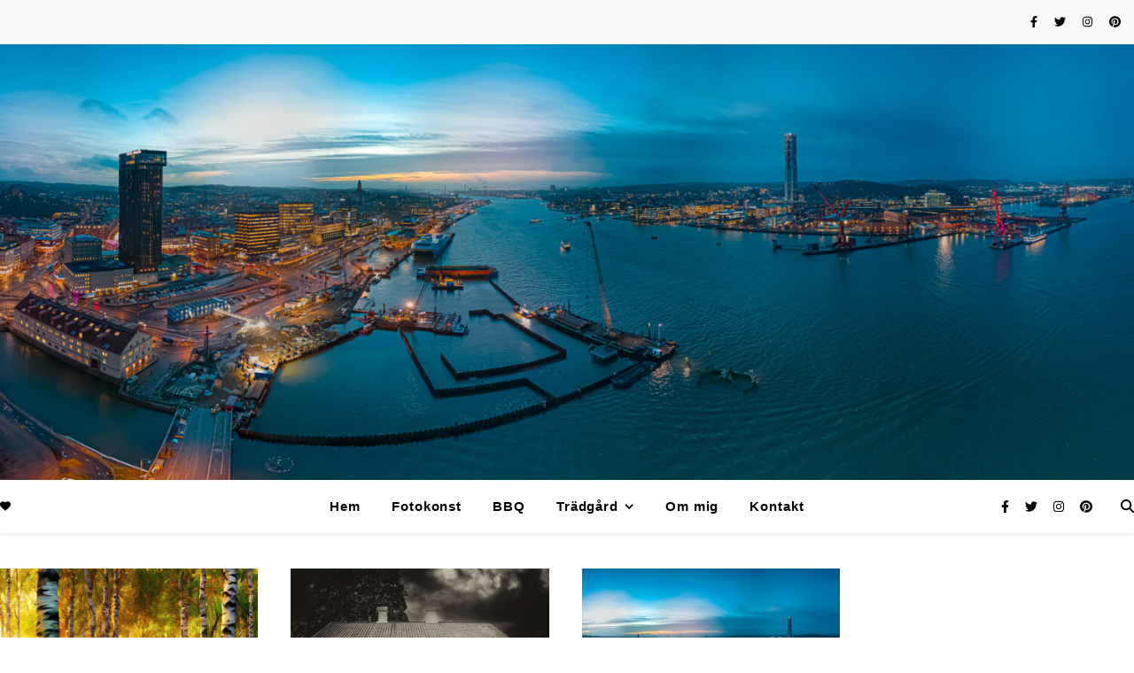

--- FILE ---
content_type: text/html; charset=UTF-8
request_url: https://www.patrikblom.eu/tag/photoshop/
body_size: 15069
content:
<!DOCTYPE html>
<html lang="sv-SE">
<head>
<meta charset="UTF-8">
<meta name="viewport" content="width=device-width, initial-scale=1.0, maximum-scale=1.0, user-scalable=no" />
<title>photoshop &#8211; Fotosalongen</title>
<meta name='robots' content='max-image-preview:large' />
<link rel='dns-prefetch' href='//www.googletagmanager.com' />
<link rel='dns-prefetch' href='//stats.wp.com' />
<link rel='dns-prefetch' href='//pagead2.googlesyndication.com' />
<link rel="alternate" type="application/rss+xml" title="Fotosalongen &raquo; Webbflöde" href="https://www.patrikblom.eu/feed/" />
<link rel="alternate" type="application/rss+xml" title="Fotosalongen &raquo; Kommentarsflöde" href="https://www.patrikblom.eu/comments/feed/" />
<link rel="alternate" type="application/rss+xml" title="Fotosalongen &raquo; etikettflöde för photoshop" href="https://www.patrikblom.eu/tag/photoshop/feed/" />
<link rel='stylesheet' id='all-css-4ef3fe243e42e6cdfca7e312ca185196' href='https://www.patrikblom.eu/wp-content/boost-cache/static/402d2549f4.min.css' type='text/css' media='all' />
<style id='wp-img-auto-sizes-contain-inline-css'>
img:is([sizes=auto i],[sizes^="auto," i]){contain-intrinsic-size:3000px 1500px}
/*# sourceURL=wp-img-auto-sizes-contain-inline-css */
</style>
<style id='wp-emoji-styles-inline-css'>
img.wp-smiley, img.emoji {
display: inline !important;
border: none !important;
box-shadow: none !important;
height: 1em !important;
width: 1em !important;
margin: 0 0.07em !important;
vertical-align: -0.1em !important;
background: none !important;
padding: 0 !important;
}
/*# sourceURL=wp-emoji-styles-inline-css */
</style>
<style id='wp-block-library-inline-css'>
:root{--wp-block-synced-color:#7a00df;--wp-block-synced-color--rgb:122,0,223;--wp-bound-block-color:var(--wp-block-synced-color);--wp-editor-canvas-background:#ddd;--wp-admin-theme-color:#007cba;--wp-admin-theme-color--rgb:0,124,186;--wp-admin-theme-color-darker-10:#006ba1;--wp-admin-theme-color-darker-10--rgb:0,107,160.5;--wp-admin-theme-color-darker-20:#005a87;--wp-admin-theme-color-darker-20--rgb:0,90,135;--wp-admin-border-width-focus:2px}@media (min-resolution:192dpi){:root{--wp-admin-border-width-focus:1.5px}}.wp-element-button{cursor:pointer}:root .has-very-light-gray-background-color{background-color:#eee}:root .has-very-dark-gray-background-color{background-color:#313131}:root .has-very-light-gray-color{color:#eee}:root .has-very-dark-gray-color{color:#313131}:root .has-vivid-green-cyan-to-vivid-cyan-blue-gradient-background{background:linear-gradient(135deg,#00d084,#0693e3)}:root .has-purple-crush-gradient-background{background:linear-gradient(135deg,#34e2e4,#4721fb 50%,#ab1dfe)}:root .has-hazy-dawn-gradient-background{background:linear-gradient(135deg,#faaca8,#dad0ec)}:root .has-subdued-olive-gradient-background{background:linear-gradient(135deg,#fafae1,#67a671)}:root .has-atomic-cream-gradient-background{background:linear-gradient(135deg,#fdd79a,#004a59)}:root .has-nightshade-gradient-background{background:linear-gradient(135deg,#330968,#31cdcf)}:root .has-midnight-gradient-background{background:linear-gradient(135deg,#020381,#2874fc)}:root{--wp--preset--font-size--normal:16px;--wp--preset--font-size--huge:42px}.has-regular-font-size{font-size:1em}.has-larger-font-size{font-size:2.625em}.has-normal-font-size{font-size:var(--wp--preset--font-size--normal)}.has-huge-font-size{font-size:var(--wp--preset--font-size--huge)}.has-text-align-center{text-align:center}.has-text-align-left{text-align:left}.has-text-align-right{text-align:right}.has-fit-text{white-space:nowrap!important}#end-resizable-editor-section{display:none}.aligncenter{clear:both}.items-justified-left{justify-content:flex-start}.items-justified-center{justify-content:center}.items-justified-right{justify-content:flex-end}.items-justified-space-between{justify-content:space-between}.screen-reader-text{border:0;clip-path:inset(50%);height:1px;margin:-1px;overflow:hidden;padding:0;position:absolute;width:1px;word-wrap:normal!important}.screen-reader-text:focus{background-color:#ddd;clip-path:none;color:#444;display:block;font-size:1em;height:auto;left:5px;line-height:normal;padding:15px 23px 14px;text-decoration:none;top:5px;width:auto;z-index:100000}html :where(.has-border-color){border-style:solid}html :where([style*=border-top-color]){border-top-style:solid}html :where([style*=border-right-color]){border-right-style:solid}html :where([style*=border-bottom-color]){border-bottom-style:solid}html :where([style*=border-left-color]){border-left-style:solid}html :where([style*=border-width]){border-style:solid}html :where([style*=border-top-width]){border-top-style:solid}html :where([style*=border-right-width]){border-right-style:solid}html :where([style*=border-bottom-width]){border-bottom-style:solid}html :where([style*=border-left-width]){border-left-style:solid}html :where(img[class*=wp-image-]){height:auto;max-width:100%}:where(figure){margin:0 0 1em}html :where(.is-position-sticky){--wp-admin--admin-bar--position-offset:var(--wp-admin--admin-bar--height,0px)}@media screen and (max-width:600px){html :where(.is-position-sticky){--wp-admin--admin-bar--position-offset:0px}}
/*# sourceURL=wp-block-library-inline-css */
</style><style id='wp-block-tag-cloud-inline-css'>
.wp-block-tag-cloud{box-sizing:border-box}.wp-block-tag-cloud.aligncenter{justify-content:center;text-align:center}.wp-block-tag-cloud a{display:inline-block;margin-right:5px}.wp-block-tag-cloud span{display:inline-block;margin-left:5px;text-decoration:none}:root :where(.wp-block-tag-cloud.is-style-outline){display:flex;flex-wrap:wrap;gap:1ch}:root :where(.wp-block-tag-cloud.is-style-outline a){border:1px solid;font-size:unset!important;margin-right:0;padding:1ch 2ch;text-decoration:none!important}
/*# sourceURL=https://www.patrikblom.eu/wp-includes/blocks/tag-cloud/style.min.css */
</style>
<style id='wp-block-group-inline-css'>
.wp-block-group{box-sizing:border-box}:where(.wp-block-group.wp-block-group-is-layout-constrained){position:relative}
/*# sourceURL=https://www.patrikblom.eu/wp-includes/blocks/group/style.min.css */
</style>
<style id='global-styles-inline-css'>
:root{--wp--preset--aspect-ratio--square: 1;--wp--preset--aspect-ratio--4-3: 4/3;--wp--preset--aspect-ratio--3-4: 3/4;--wp--preset--aspect-ratio--3-2: 3/2;--wp--preset--aspect-ratio--2-3: 2/3;--wp--preset--aspect-ratio--16-9: 16/9;--wp--preset--aspect-ratio--9-16: 9/16;--wp--preset--color--black: #000000;--wp--preset--color--cyan-bluish-gray: #abb8c3;--wp--preset--color--white: #ffffff;--wp--preset--color--pale-pink: #f78da7;--wp--preset--color--vivid-red: #cf2e2e;--wp--preset--color--luminous-vivid-orange: #ff6900;--wp--preset--color--luminous-vivid-amber: #fcb900;--wp--preset--color--light-green-cyan: #7bdcb5;--wp--preset--color--vivid-green-cyan: #00d084;--wp--preset--color--pale-cyan-blue: #8ed1fc;--wp--preset--color--vivid-cyan-blue: #0693e3;--wp--preset--color--vivid-purple: #9b51e0;--wp--preset--gradient--vivid-cyan-blue-to-vivid-purple: linear-gradient(135deg,rgb(6,147,227) 0%,rgb(155,81,224) 100%);--wp--preset--gradient--light-green-cyan-to-vivid-green-cyan: linear-gradient(135deg,rgb(122,220,180) 0%,rgb(0,208,130) 100%);--wp--preset--gradient--luminous-vivid-amber-to-luminous-vivid-orange: linear-gradient(135deg,rgb(252,185,0) 0%,rgb(255,105,0) 100%);--wp--preset--gradient--luminous-vivid-orange-to-vivid-red: linear-gradient(135deg,rgb(255,105,0) 0%,rgb(207,46,46) 100%);--wp--preset--gradient--very-light-gray-to-cyan-bluish-gray: linear-gradient(135deg,rgb(238,238,238) 0%,rgb(169,184,195) 100%);--wp--preset--gradient--cool-to-warm-spectrum: linear-gradient(135deg,rgb(74,234,220) 0%,rgb(151,120,209) 20%,rgb(207,42,186) 40%,rgb(238,44,130) 60%,rgb(251,105,98) 80%,rgb(254,248,76) 100%);--wp--preset--gradient--blush-light-purple: linear-gradient(135deg,rgb(255,206,236) 0%,rgb(152,150,240) 100%);--wp--preset--gradient--blush-bordeaux: linear-gradient(135deg,rgb(254,205,165) 0%,rgb(254,45,45) 50%,rgb(107,0,62) 100%);--wp--preset--gradient--luminous-dusk: linear-gradient(135deg,rgb(255,203,112) 0%,rgb(199,81,192) 50%,rgb(65,88,208) 100%);--wp--preset--gradient--pale-ocean: linear-gradient(135deg,rgb(255,245,203) 0%,rgb(182,227,212) 50%,rgb(51,167,181) 100%);--wp--preset--gradient--electric-grass: linear-gradient(135deg,rgb(202,248,128) 0%,rgb(113,206,126) 100%);--wp--preset--gradient--midnight: linear-gradient(135deg,rgb(2,3,129) 0%,rgb(40,116,252) 100%);--wp--preset--font-size--small: 13px;--wp--preset--font-size--medium: 20px;--wp--preset--font-size--large: 36px;--wp--preset--font-size--x-large: 42px;--wp--preset--spacing--20: 0.44rem;--wp--preset--spacing--30: 0.67rem;--wp--preset--spacing--40: 1rem;--wp--preset--spacing--50: 1.5rem;--wp--preset--spacing--60: 2.25rem;--wp--preset--spacing--70: 3.38rem;--wp--preset--spacing--80: 5.06rem;--wp--preset--shadow--natural: 6px 6px 9px rgba(0, 0, 0, 0.2);--wp--preset--shadow--deep: 12px 12px 50px rgba(0, 0, 0, 0.4);--wp--preset--shadow--sharp: 6px 6px 0px rgba(0, 0, 0, 0.2);--wp--preset--shadow--outlined: 6px 6px 0px -3px rgb(255, 255, 255), 6px 6px rgb(0, 0, 0);--wp--preset--shadow--crisp: 6px 6px 0px rgb(0, 0, 0);}:where(.is-layout-flex){gap: 0.5em;}:where(.is-layout-grid){gap: 0.5em;}body .is-layout-flex{display: flex;}.is-layout-flex{flex-wrap: wrap;align-items: center;}.is-layout-flex > :is(*, div){margin: 0;}body .is-layout-grid{display: grid;}.is-layout-grid > :is(*, div){margin: 0;}:where(.wp-block-columns.is-layout-flex){gap: 2em;}:where(.wp-block-columns.is-layout-grid){gap: 2em;}:where(.wp-block-post-template.is-layout-flex){gap: 1.25em;}:where(.wp-block-post-template.is-layout-grid){gap: 1.25em;}.has-black-color{color: var(--wp--preset--color--black) !important;}.has-cyan-bluish-gray-color{color: var(--wp--preset--color--cyan-bluish-gray) !important;}.has-white-color{color: var(--wp--preset--color--white) !important;}.has-pale-pink-color{color: var(--wp--preset--color--pale-pink) !important;}.has-vivid-red-color{color: var(--wp--preset--color--vivid-red) !important;}.has-luminous-vivid-orange-color{color: var(--wp--preset--color--luminous-vivid-orange) !important;}.has-luminous-vivid-amber-color{color: var(--wp--preset--color--luminous-vivid-amber) !important;}.has-light-green-cyan-color{color: var(--wp--preset--color--light-green-cyan) !important;}.has-vivid-green-cyan-color{color: var(--wp--preset--color--vivid-green-cyan) !important;}.has-pale-cyan-blue-color{color: var(--wp--preset--color--pale-cyan-blue) !important;}.has-vivid-cyan-blue-color{color: var(--wp--preset--color--vivid-cyan-blue) !important;}.has-vivid-purple-color{color: var(--wp--preset--color--vivid-purple) !important;}.has-black-background-color{background-color: var(--wp--preset--color--black) !important;}.has-cyan-bluish-gray-background-color{background-color: var(--wp--preset--color--cyan-bluish-gray) !important;}.has-white-background-color{background-color: var(--wp--preset--color--white) !important;}.has-pale-pink-background-color{background-color: var(--wp--preset--color--pale-pink) !important;}.has-vivid-red-background-color{background-color: var(--wp--preset--color--vivid-red) !important;}.has-luminous-vivid-orange-background-color{background-color: var(--wp--preset--color--luminous-vivid-orange) !important;}.has-luminous-vivid-amber-background-color{background-color: var(--wp--preset--color--luminous-vivid-amber) !important;}.has-light-green-cyan-background-color{background-color: var(--wp--preset--color--light-green-cyan) !important;}.has-vivid-green-cyan-background-color{background-color: var(--wp--preset--color--vivid-green-cyan) !important;}.has-pale-cyan-blue-background-color{background-color: var(--wp--preset--color--pale-cyan-blue) !important;}.has-vivid-cyan-blue-background-color{background-color: var(--wp--preset--color--vivid-cyan-blue) !important;}.has-vivid-purple-background-color{background-color: var(--wp--preset--color--vivid-purple) !important;}.has-black-border-color{border-color: var(--wp--preset--color--black) !important;}.has-cyan-bluish-gray-border-color{border-color: var(--wp--preset--color--cyan-bluish-gray) !important;}.has-white-border-color{border-color: var(--wp--preset--color--white) !important;}.has-pale-pink-border-color{border-color: var(--wp--preset--color--pale-pink) !important;}.has-vivid-red-border-color{border-color: var(--wp--preset--color--vivid-red) !important;}.has-luminous-vivid-orange-border-color{border-color: var(--wp--preset--color--luminous-vivid-orange) !important;}.has-luminous-vivid-amber-border-color{border-color: var(--wp--preset--color--luminous-vivid-amber) !important;}.has-light-green-cyan-border-color{border-color: var(--wp--preset--color--light-green-cyan) !important;}.has-vivid-green-cyan-border-color{border-color: var(--wp--preset--color--vivid-green-cyan) !important;}.has-pale-cyan-blue-border-color{border-color: var(--wp--preset--color--pale-cyan-blue) !important;}.has-vivid-cyan-blue-border-color{border-color: var(--wp--preset--color--vivid-cyan-blue) !important;}.has-vivid-purple-border-color{border-color: var(--wp--preset--color--vivid-purple) !important;}.has-vivid-cyan-blue-to-vivid-purple-gradient-background{background: var(--wp--preset--gradient--vivid-cyan-blue-to-vivid-purple) !important;}.has-light-green-cyan-to-vivid-green-cyan-gradient-background{background: var(--wp--preset--gradient--light-green-cyan-to-vivid-green-cyan) !important;}.has-luminous-vivid-amber-to-luminous-vivid-orange-gradient-background{background: var(--wp--preset--gradient--luminous-vivid-amber-to-luminous-vivid-orange) !important;}.has-luminous-vivid-orange-to-vivid-red-gradient-background{background: var(--wp--preset--gradient--luminous-vivid-orange-to-vivid-red) !important;}.has-very-light-gray-to-cyan-bluish-gray-gradient-background{background: var(--wp--preset--gradient--very-light-gray-to-cyan-bluish-gray) !important;}.has-cool-to-warm-spectrum-gradient-background{background: var(--wp--preset--gradient--cool-to-warm-spectrum) !important;}.has-blush-light-purple-gradient-background{background: var(--wp--preset--gradient--blush-light-purple) !important;}.has-blush-bordeaux-gradient-background{background: var(--wp--preset--gradient--blush-bordeaux) !important;}.has-luminous-dusk-gradient-background{background: var(--wp--preset--gradient--luminous-dusk) !important;}.has-pale-ocean-gradient-background{background: var(--wp--preset--gradient--pale-ocean) !important;}.has-electric-grass-gradient-background{background: var(--wp--preset--gradient--electric-grass) !important;}.has-midnight-gradient-background{background: var(--wp--preset--gradient--midnight) !important;}.has-small-font-size{font-size: var(--wp--preset--font-size--small) !important;}.has-medium-font-size{font-size: var(--wp--preset--font-size--medium) !important;}.has-large-font-size{font-size: var(--wp--preset--font-size--large) !important;}.has-x-large-font-size{font-size: var(--wp--preset--font-size--x-large) !important;}
/*# sourceURL=global-styles-inline-css */
</style>
<style id='classic-theme-styles-inline-css'>
/*! This file is auto-generated */
.wp-block-button__link{color:#fff;background-color:#32373c;border-radius:9999px;box-shadow:none;text-decoration:none;padding:calc(.667em + 2px) calc(1.333em + 2px);font-size:1.125em}.wp-block-file__button{background:#32373c;color:#fff;text-decoration:none}
/*# sourceURL=/wp-includes/css/classic-themes.min.css */
</style>
<style id='dominant-color-styles-inline-css'>
img[data-dominant-color]:not(.has-transparency) { background-color: var(--dominant-color); }
/*# sourceURL=dominant-color-styles-inline-css */
</style>
<script src='//www.patrikblom.eu/wp-content/cache/wpfc-minified/7ufey20u/4dt7h.js' type="text/javascript"></script>
<!-- <script type="text/javascript" src="https://www.patrikblom.eu/wp-includes/js/jquery/jquery.min.js?ver=3.7.1" id="jquery-core-js"></script> -->
<!-- <script type='text/javascript' src='https://www.patrikblom.eu/wp-includes/js/jquery/jquery-migrate.min.js?m=1695719427'></script> -->
<!-- Kodblock för ”Google-tagg (gtag.js)” tillagt av Site Kit -->
<!-- Kodblock för ”Google Analytics” tillagt av Site Kit -->
<script type="text/javascript" src="https://www.googletagmanager.com/gtag/js?id=GT-NFRNCB2V" id="google_gtagjs-js" async></script>
<script type="text/javascript" id="google_gtagjs-js-after">
/* <![CDATA[ */
window.dataLayer = window.dataLayer || [];function gtag(){dataLayer.push(arguments);}
gtag("set","linker",{"domains":["www.patrikblom.eu"]});
gtag("js", new Date());
gtag("set", "developer_id.dZTNiMT", true);
gtag("config", "GT-NFRNCB2V");
window._googlesitekit = window._googlesitekit || {}; window._googlesitekit.throttledEvents = []; window._googlesitekit.gtagEvent = (name, data) => { var key = JSON.stringify( { name, data } ); if ( !! window._googlesitekit.throttledEvents[ key ] ) { return; } window._googlesitekit.throttledEvents[ key ] = true; setTimeout( () => { delete window._googlesitekit.throttledEvents[ key ]; }, 5 ); gtag( "event", name, { ...data, event_source: "site-kit" } ); }; 
//# sourceURL=google_gtagjs-js-after
/* ]]> */
</script>
<link rel="https://api.w.org/" href="https://www.patrikblom.eu/wp-json/" /><link rel="alternate" title="JSON" type="application/json" href="https://www.patrikblom.eu/wp-json/wp/v2/tags/234" /><link rel="EditURI" type="application/rsd+xml" title="RSD" href="https://www.patrikblom.eu/xmlrpc.php?rsd" />
<meta name="generator" content="dominant-color-images 1.2.0">
<meta name="generator" content="Site Kit by Google 1.168.0" /><meta name="generator" content="webp-uploads 2.6.0">
<style>img#wpstats{display:none}</style>
<meta property="og:image" content="https://www.patrikblom.eu/wp-content/uploads/2024/01/cropped-PANO_0001_GBG-Redigera-2-scaled-1.jpg"/><meta property="og:title" content="Fotosalongen"/><meta property="og:description" content="My life through a camera lens :)" /><meta property="og:url" content="https://www.patrikblom.eu/" /><meta property="og:type" content="website"><meta property="og:locale" content="sv_se" /><meta property="og:site_name" content="Fotosalongen"/><style id="ashe_dynamic_css">#top-bar,#top-menu .sub-menu {background-color: #f9f9f9;}#top-bar a {color: #000000;}#top-menu .sub-menu,#top-menu .sub-menu a {border-color: rgba(0,0,0, 0.05);}#top-bar a:hover,#top-bar li.current-menu-item > a,#top-bar li.current-menu-ancestor > a,#top-bar .sub-menu li.current-menu-item > a,#top-bar .sub-menu li.current-menu-ancestor> a {color: #ca9b52;}.header-logo a,.site-description {color: #111111;}.entry-header {background-color: #ffffff;}#main-nav,#main-menu .sub-menu,#main-nav #s {background-color: #ffffff;}#main-nav a,#main-nav .svg-inline--fa,#main-nav #s,.instagram-title h2 {color: #000000;}.main-nav-sidebar span,.mobile-menu-btn span {background-color: #000000;}#main-nav {box-shadow: 0px 1px 5px rgba(0,0,0, 0.1);}#main-menu .sub-menu,#main-menu .sub-menu a {border-color: rgba(0,0,0, 0.05);}#main-nav #s::-webkit-input-placeholder { /* Chrome/Opera/Safari */color: rgba(0,0,0, 0.7);}#main-nav #s::-moz-placeholder { /* Firefox 19+ */color: rgba(0,0,0, 0.7);}#main-nav #s:-ms-input-placeholder { /* IE 10+ */color: rgba(0,0,0, 0.7);}#main-nav #s:-moz-placeholder { /* Firefox 18- */color: rgba(0,0,0, 0.7);}#main-nav a:hover,#main-nav .svg-inline--fa:hover,#main-nav li.current-menu-item > a,#main-nav li.current-menu-ancestor > a,#main-nav .sub-menu li.current-menu-item > a,#main-nav .sub-menu li.current-menu-ancestor> a {color: #ca9b52;}.main-nav-sidebar:hover span,.mobile-menu-btn:hover span {background-color: #ca9b52;}/* Background */.sidebar-alt,.main-content,.featured-slider-area,#featured-links,.page-content select,.page-content input,.page-content textarea {background-color: #ffffff;}.page-content #featured-links h6,.instagram-title h2 {background-color: rgba(255,255,255, 0.85);}.ashe_promo_box_widget h6 {background-color: #ffffff;}.ashe_promo_box_widget .promo-box:after{border-color: #ffffff;}/* Text */.page-content,.page-content select,.page-content input,.page-content textarea,.page-content .post-author a,.page-content .ashe-widget a,.page-content .comment-author,.page-content #featured-links h6,.ashe_promo_box_widget h6 {color: #0a0a0a;}/* Title */.page-content h1,.page-content h2,.page-content h3,.page-content h4,.page-content h5,.page-content h6,.page-content .post-title a,.page-content .author-description h4 a,.page-content .related-posts h4 a,.page-content .blog-pagination .previous-page a,.page-content .blog-pagination .next-page a,blockquote,.page-content .post-share a {color: #030303;}.sidebar-alt-close-btn span {background-color: #030303;}.page-content .post-title a:hover {color: rgba(3,3,3, 0.75);}/* Meta */.page-content .post-date,.page-content .post-comments,.page-content .meta-sep,.page-content .post-author,.page-content [data-layout*="list"] .post-author a,.page-content .related-post-date,.page-content .comment-meta a,.page-content .author-share a,.page-content .post-tags a,.page-content .tagcloud a,.widget_categories li,.widget_archive li,.ashe-subscribe-text p,.rpwwt-post-author,.rpwwt-post-categories,.rpwwt-post-date,.rpwwt-post-comments-number {color: #a1a1a1;}.page-content input::-webkit-input-placeholder { /* Chrome/Opera/Safari */color: #a1a1a1;}.page-content input::-moz-placeholder { /* Firefox 19+ */color: #a1a1a1;}.page-content input:-ms-input-placeholder { /* IE 10+ */color: #a1a1a1;}.page-content input:-moz-placeholder { /* Firefox 18- */color: #a1a1a1;}/* Accent */.page-content a,.post-categories,#page-wrap .ashe-widget.widget_text a,#page-wrap .ashe-widget.ashe_author_widget a {color: #ca9b52;}/* Disable TMP.page-content .elementor a,.page-content .elementor a:hover {color: inherit;}*/.ps-container > .ps-scrollbar-y-rail > .ps-scrollbar-y {background: #ca9b52;}.page-content a:hover {color: rgba(202,155,82, 0.8);}blockquote {border-color: #ca9b52;}.slide-caption {color: #ffffff;background: #ca9b52;}/* Selection */::-moz-selection {color: #ffffff;background: #ca9b52;}::selection {color: #ffffff;background: #ca9b52;}.page-content .wprm-rating-star svg polygon {stroke: #ca9b52;}.page-content .wprm-rating-star-full svg polygon,.page-content .wprm-comment-rating svg path,.page-content .comment-form-wprm-rating svg path{fill: #ca9b52;}/* Border */.page-content .post-footer,[data-layout*="list"] .blog-grid > li,.page-content .author-description,.page-content .related-posts,.page-content .entry-comments,.page-content .ashe-widget li,.page-content #wp-calendar,.page-content #wp-calendar caption,.page-content #wp-calendar tbody td,.page-content .widget_nav_menu li a,.page-content .widget_pages li a,.page-content .tagcloud a,.page-content select,.page-content input,.page-content textarea,.widget-title h2:before,.widget-title h2:after,.post-tags a,.gallery-caption,.wp-caption-text,table tr,table th,table td,pre,.page-content .wprm-recipe-instruction {border-color: #0a0a0a;}.page-content .wprm-recipe {box-shadow: 0 0 3px 1px #0a0a0a;}hr {background-color: #0a0a0a;}.wprm-recipe-details-container,.wprm-recipe-notes-container p {background-color: rgba(10,10,10, 0.4);}/* Buttons */.widget_search .svg-fa-wrap,.widget_search #searchsubmit,.single-navigation i,.page-content input.submit,.page-content .blog-pagination.numeric a,.page-content .blog-pagination.load-more a,.page-content .mc4wp-form-fields input[type="submit"],.page-content .widget_wysija input[type="submit"],.page-content .post-password-form input[type="submit"],.page-content .wpcf7 [type="submit"],.page-content .wprm-recipe-print,.page-content .wprm-jump-to-recipe-shortcode,.page-content .wprm-print-recipe-shortcode {color: #ffffff;background-color: #333333;}.single-navigation i:hover,.page-content input.submit:hover,.ashe-boxed-style .page-content input.submit:hover,.page-content .blog-pagination.numeric a:hover,.ashe-boxed-style .page-content .blog-pagination.numeric a:hover,.page-content .blog-pagination.numeric span,.page-content .blog-pagination.load-more a:hover,.ashe-boxed-style .page-content .blog-pagination.load-more a:hover,.page-content .mc4wp-form-fields input[type="submit"]:hover,.page-content .widget_wysija input[type="submit"]:hover,.page-content .post-password-form input[type="submit"]:hover,.page-content .wpcf7 [type="submit"]:hover,.page-content .wprm-recipe-print:hover,.page-content .wprm-jump-to-recipe-shortcode:hover,.page-content .wprm-print-recipe-shortcode:hover {color: #ffffff;background-color: #ca9b52;}/* Image Overlay */.image-overlay,#infscr-loading,.page-content h4.image-overlay,.image-overlay a,.post-slider .prev-arrow,.post-slider .next-arrow,.header-slider-prev-arrow,.header-slider-next-arrow,.page-content .image-overlay a,#featured-slider .slick-arrow,#featured-slider .slider-dots,.header-slider-dots {color: #ffffff;}.image-overlay,#infscr-loading,.page-content h4.image-overlay {background-color: rgba(255,255,255, 0.3);}/* Background */#page-footer,#page-footer select,#page-footer input,#page-footer textarea {background-color: #cecece;}/* Text */#page-footer,#page-footer a,#page-footer select,#page-footer input,#page-footer textarea {color: #333333;}/* Title */#page-footer h1,#page-footer h2,#page-footer h3,#page-footer h4,#page-footer h5,#page-footer h6 {color: #111111;}/* Accent */#page-footer a:hover {color: #ca9b52;}/* Border */#page-footer a,#page-footer .ashe-widget li,#page-footer #wp-calendar,#page-footer #wp-calendar caption,#page-footer #wp-calendar th,#page-footer #wp-calendar td,#page-footer .widget_nav_menu li a,#page-footer select,#page-footer input,#page-footer textarea,#page-footer .widget-title h2:before,#page-footer .widget-title h2:after,.footer-widgets,.category-description,.tag-description {border-color: #e0dbdb;}#page-footer hr {background-color: #e0dbdb;}.ashe-preloader-wrap {background-color: #ffffff;}@media screen and ( max-width: 768px ) {.mini-logo {display: none;}}@media screen and ( max-width: 768px ) {.mini-logo a {max-width: 60px !important;} }@media screen and ( max-width: 768px ) {.featured-slider-area {display: none;}}@media screen and ( max-width: 768px ) {#featured-links {display: none;}}@media screen and ( max-width: 640px ) {.related-posts {display: none;}}.header-logo a {font-family: 'Arial';font-size: 0px;line-height: 150px;letter-spacing: 5px;font-weight: 400;}.site-description {font-family: 'Arial';}.header-logo .site-description {font-size: 0px;}#top-menu li a {font-family: 'Arial';font-size: 13px;line-height: 50px;letter-spacing: 0.8px;font-weight: 600;}.top-bar-socials a {font-size: 13px;line-height: 50px;}#top-bar .mobile-menu-btn {line-height: 50px;}#top-menu .sub-menu > li > a {font-size: 11px;line-height: 3.7;letter-spacing: 0.8px;}@media screen and ( max-width: 979px ) {.top-bar-socials {float: none !important;}.top-bar-socials a {line-height: 40px !important;}}#main-menu li a,.mobile-menu-btn a {font-family: 'Arial';font-size: 15px;line-height: 60px;letter-spacing: 0.9px;font-weight: 600;}#mobile-menu li {font-family: 'Arial';font-size: 15px;line-height: 3.4;letter-spacing: 0.9px;font-weight: 600;}.main-nav-search,#main-nav #s,.dark-mode-switcher,.main-nav-socials-trigger {font-size: 15px;line-height: 60px;}#main-nav #s {line-height: 61px;}#main-menu li.menu-item-has-children>a:after {font-size: 15px;}#main-nav {min-height:60px;}.main-nav-sidebar,.mini-logo {height:60px;}#main-menu .sub-menu > li > a,#mobile-menu .sub-menu > li {font-size: 12px;line-height: 3.8;letter-spacing: 0.8px;}.mobile-menu-btn {font-size: 18px;line-height: 60px;}.main-nav-socials a {font-size: 14px;line-height: 60px;}.post-meta,#wp-calendar thead th,#wp-calendar caption,h1,h2,h3,h4,h5,h6,blockquote p,#reply-title,#reply-title a {font-family: 'Arial';}/* font size 40px */h1 {font-size: 18px;}/* font size 36px */h2 {font-size: 16px;}/* font size 30px */h3 {font-size: 14px;}/* font size 24px */h4 {font-size: 11px;}/* font size 22px */h5,.page-content .wprm-recipe-name,.page-content .wprm-recipe-header {font-size: 10px;}/* font size 20px */h6 {font-size: 10px;}/* font size 19px */blockquote p {font-size: 16px;}/* font size 18px */.related-posts h4 a {font-size: 16px;}/* font size 16px */.author-description h4,.category-description h4,.tag-description h4,#reply-title,#reply-title a,.comment-title,.widget-title h2,.ashe_author_widget h3 {font-size: 15px;}.post-title,.page-title {line-height: 60px;}/* letter spacing 0.5px */.slider-title,.post-title,.page-title,.related-posts h4 a {letter-spacing: 0.5px;}/* letter spacing 1.5px */.widget-title h2,.author-description h4,.category-description h4,.tag-description h4,.comment-title,#reply-title,#reply-title a,.ashe_author_widget h3 {letter-spacing: 1.5px;}/* letter spacing 2px */.related-posts h3 {letter-spacing: 2px;}/* font weight */h1,h2,h3,h4,h5,h6 {font-weight: 700;}h1,h2,h3,h4,h5,h6 {font-style: normal;}h1,h2,h3,h4,h5,h6 {text-transform: none;}body,.page-404 h2,#featured-links h6,.ashe_promo_box_widget h6,.comment-author,.related-posts h3,.instagram-title h2,input,textarea,select,.no-result-found h1,.ashe-subscribe-text h4,.widget_wysija_cont .updated,.widget_wysija_cont .error,.widget_wysija_cont .xdetailed-errors {font-family: 'Arial';}body,.page-404 h2,.no-result-found h1 {font-weight: 400;}body,.comment-author {font-size: 12px;}body p,.post-content,.post-content li,.comment-text li {line-height: 25px;}/* letter spacing 0 */body p,.post-content,.comment-author,.widget_recent_comments li,.widget_meta li,.widget_recent_comments li,.widget_pages > ul > li,.widget_archive li,.widget_categories > ul > li,.widget_recent_entries ul li,.widget_nav_menu li,.related-post-date,.post-media .image-overlay a,.post-meta,.rpwwt-post-title {letter-spacing: 0px;}/* letter spacing 0.5 + */.post-author,.post-media .image-overlay span,blockquote p {letter-spacing: 0.5px;}/* letter spacing 1 + */#main-nav #searchform input,#featured-links h6,.ashe_promo_box_widget h6,.instagram-title h2,.ashe-subscribe-text h4,.page-404 p,#wp-calendar caption {letter-spacing: 1px;}/* letter spacing 2 + */.comments-area #submit,.tagcloud a,.mc4wp-form-fields input[type='submit'],.widget_wysija input[type='submit'],.slider-read-more a,.post-categories a,.read-more a,.no-result-found h1,.blog-pagination a,.blog-pagination span {letter-spacing: 2px;}/* font size 18px */.post-media .image-overlay p,.post-media .image-overlay a {font-size: 14px;}/* font size 16px */.ashe_social_widget .social-icons a {font-size: 13px;}/* font size 14px */.post-author,.post-share,.related-posts h3,input,textarea,select,.comment-reply-link,.wp-caption-text,.author-share a,#featured-links h6,.ashe_promo_box_widget h6,#wp-calendar,.instagram-title h2 {font-size: 11px;}/* font size 13px */.slider-categories,.slider-read-more a,.read-more a,.blog-pagination a,.blog-pagination span,.footer-socials a,.rpwwt-post-author,.rpwwt-post-categories,.rpwwt-post-date,.rpwwt-post-comments-number,.copyright-info,.footer-menu-container {font-size: 10px;}/* font size 12px */.post-categories a,.post-tags a,.widget_recent_entries ul li span,#wp-calendar caption,#wp-calendar tfoot #prev a,#wp-calendar tfoot #next a {font-size: 10px;}/* font size 11px */.related-post-date,.comment-meta,.tagcloud a {font-size: 10px !important;}.boxed-wrapper {max-width: 1450px;}.sidebar-alt {max-width: 320px;left: -320px; padding: 85px 35px 0px;}.sidebar-left,.sidebar-right {width: 287px;}[data-layout*="rsidebar"] .main-container,[data-layout*="lsidebar"] .main-container {float: left;width: calc(100% - 287px);width: -webkit-calc(100% - 287px);}[data-layout*="lrsidebar"] .main-container {width: calc(100% - 574px);width: -webkit-calc(100% - 574px);}[data-layout*="fullwidth"] .main-container {width: 100%;}#top-bar > div,#main-nav > div,#featured-links,.main-content,.page-footer-inner,.featured-slider-area.boxed-wrapper {padding-left: 0px;padding-right: 0px;}.ashe-instagram-widget #sb_instagram {max-width: none !important;}.ashe-instagram-widget #sbi_images {display: -webkit-box;display: -ms-flexbox;display: flex;}.ashe-instagram-widget #sbi_images .sbi_photo {height: auto !important;}.ashe-instagram-widget #sbi_images .sbi_photo img {display: block !important;}.ashe-widget #sbi_images .sbi_photo {/*height: auto !important;*/}.ashe-widget #sbi_images .sbi_photo img {display: block !important;}#top-menu {float: left;}.top-bar-socials {float: right;}.entry-header:not(.html-image) {height: 500px;background-size: cover;}.entry-header-slider div {height: 500px;}.entry-header:not(.html-image) {background-position: center center;}.header-logo {padding-top: 110px;}.logo-img {max-width: 500px;}.mini-logo a {max-width: 70px;}.header-logo .site-title,.site-description {display: none;}@media screen and (max-width: 880px) {.logo-img { max-width: 300px;}}#main-nav {text-align: center;}.main-nav-icons.main-nav-socials-mobile {left: 0px;}.main-nav-socials-trigger {position: absolute;top: 0px;left: 0px;}.main-nav-sidebar + .main-nav-socials-trigger {left: 30px;}.mini-logo + .main-nav-socials-trigger {right: 30px;left: auto;}.main-nav-sidebar {position: absolute;top: 0px;left: 0px;z-index: 1;}.main-nav-icons {position: absolute;top: 0px;right: 0px;z-index: 2;}.mini-logo {position: absolute;left: auto;top: 0;}.main-nav-sidebar ~ .mini-logo {margin-left: 30px;}#featured-slider.boxed-wrapper {max-width: 1140px;}.slider-item-bg {height: 540px;}#featured-links .featured-link {margin-top: 20px;}#featured-links .featured-link {margin-right: 20px;}#featured-links .featured-link:nth-of-type(3n) {margin-right: 0;}#featured-links .featured-link {width: calc( (100% - 40px) / 3 - 1px);width: -webkit-calc( (100% - 40px) / 3 - 1px);}.featured-link:nth-child(4) .cv-inner {display: none;}.featured-link:nth-child(5) .cv-inner {display: none;}.featured-link:nth-child(6) .cv-inner {display: none;}.blog-grid > li,.main-container .featured-slider-area {margin-bottom: 30px;}[data-layout*="col2"] .blog-grid > li,[data-layout*="col3"] .blog-grid > li,[data-layout*="col4"] .blog-grid > li {display: inline-block;vertical-align: top;margin-right: 37px;}[data-layout*="col2"] .blog-grid > li:nth-of-type(2n+2),[data-layout*="col3"] .blog-grid > li:nth-of-type(3n+3),[data-layout*="col4"] .blog-grid > li:nth-of-type(4n+4) {margin-right: 0;}[data-layout*="col1"] .blog-grid > li {width: 100%;}[data-layout*="col2"] .blog-grid > li {width: calc((100% - 37px ) / 2 - 1px);width: -webkit-calc((100% - 37px ) / 2 - 1px);}[data-layout*="col3"] .blog-grid > li {width: calc((100% - 2 * 37px ) / 3 - 2px);width: -webkit-calc((100% - 2 * 37px ) / 3 - 2px);}[data-layout*="col4"] .blog-grid > li {width: calc((100% - 3 * 37px ) / 4 - 1px);width: -webkit-calc((100% - 3 * 37px ) / 4 - 1px);}[data-layout*="rsidebar"] .sidebar-right {padding-left: 37px;}[data-layout*="lsidebar"] .sidebar-left {padding-right: 37px;}[data-layout*="lrsidebar"] .sidebar-right {padding-left: 37px;}[data-layout*="lrsidebar"] .sidebar-left {padding-right: 37px;}.blog-grid .post-header,.blog-grid .read-more,[data-layout*="list"] .post-share {text-align: center;}p.has-drop-cap:not(:focus)::first-letter {float: left;margin: 0px 12px 0 0;font-family: 'Arial';font-size: 80px;line-height: 65px;text-align: center;text-transform: uppercase;color: #030303;}@-moz-document url-prefix() {p.has-drop-cap:not(:focus)::first-letter {margin-top: 10px !important;}}.home .post-content > p:first-of-type:first-letter,.blog .post-content > p:first-of-type:first-letter,.archive .post-content > p:first-of-type:first-letter {float: left;margin: 0px 12px 0 0;font-family: 'Arial';font-size: 80px;line-height: 65px;text-align: center;text-transform: uppercase;color: #030303;}@-moz-document url-prefix() {.home .post-content > p:first-of-type:first-letter,.blog .post-content > p:first-of-type:first-letter,.archive .post-content > p:first-of-type:first-letter {margin-top: 10px !important;}}.single .post-content > p:first-of-type:first-letter,.single .post-content .elementor-text-editor p:first-of-type:first-letter {float: left;margin: 0px 12px 0 0;font-family: 'Arial';font-size: 80px;line-height: 65px;text-align: center;text-transform: uppercase;color: #030303;}@-moz-document url-prefix() {.single .post-content p:first-of-type:first-letter {margin-top: 10px !important;}}[data-dropcaps*='yes'] .post-content > p:first-of-type:first-letter {float: left;margin: 0px 12px 0 0;font-family: 'Arial';font-size: 80px;line-height: 65px;text-align: center;text-transform: uppercase;color: #030303;}@-moz-document url-prefix() {[data-dropcaps*='yes'] .post-content > p:first-of-type:first-letter {margin-top: 10px !important;}}.footer-widgets > .ashe-widget {width: 30%;margin-right: 5%;}.footer-widgets > .ashe-widget:nth-child(3n+3) {margin-right: 0;}.footer-widgets > .ashe-widget:nth-child(3n+4) {clear: both;}.copyright-info {float: right;}.footer-socials {float: left;}.footer-menu-container {float: right;}#footer-menu {float: left;}#footer-menu > li {margin-right: 5px;}.footer-menu-container:after {float: left;margin-right: 5px;}.footer-menu-container:after {display: none;}</style>
<!-- Metatagg för ”Google AdSense” tillagt av Site Kit -->
<meta name="google-adsense-platform-account" content="ca-host-pub-2644536267352236">
<meta name="google-adsense-platform-domain" content="sitekit.withgoogle.com">
<!-- Avslut av metatagg för ”Google AdSense” tillagd av Site Kit -->
<meta name="generator" content="optimization-detective 1.0.0-beta3">
<meta name="generator" content="image-prioritizer 1.0.0-beta2">
<style type="text/css" id="custom-background-css">
body.custom-background { background-color: #ffffff; }
</style>
<!-- Kodblock för ”Google AdSense” tillagt av Site Kit -->
<script type="text/javascript" async="async" src="https://pagead2.googlesyndication.com/pagead/js/adsbygoogle.js?client=ca-pub-9435376185687219&amp;host=ca-host-pub-2644536267352236" crossorigin="anonymous"></script>
<!-- Avslut av kodblock för ”Google AdSense” tillagt av Site Kit -->
<link rel="icon" href="https://www.patrikblom.eu/wp-content/uploads/2016/01/cropped-DSC01576-44x44.jpg" sizes="32x32" />
<link rel="icon" href="https://www.patrikblom.eu/wp-content/uploads/2016/01/cropped-DSC01576-480x512.jpg" sizes="192x192" />
<link rel="apple-touch-icon" href="https://www.patrikblom.eu/wp-content/uploads/2016/01/cropped-DSC01576-184x184.jpg" />
<meta name="msapplication-TileImage" content="https://www.patrikblom.eu/wp-content/uploads/2016/01/cropped-DSC01576-480x512.jpg" />
</head>
<body class="archive tag tag-photoshop tag-234 custom-background wp-embed-responsive wp-theme-ashe-pro-premium modal-cacsp-grandma eio-default">
<!-- Preloader -->
<!-- Page Wrapper -->
<div id="page-wrap">
<!-- Boxed Wrapper -->
<div id="page-header" >
<!-- Instagram Widget -->
<div id="top-bar" class="clear-fix">
<div >
<div class="top-bar-socials">
<a href="https://wp-royal-themes.com/themes/ashe/sociallinks/facebookpro.html" target="_blank" aria-label="facebook-f">
<i class="fab fa-facebook-f"></i>			</a>
<a href="https://wp-royal-themes.com/themes/ashe/sociallinks/twitterpro.html" target="_blank"  aria-label="twitter">
<i class="fab fa-twitter"></i>				</a>
<a href="https://wp-royal-themes.com/themes/ashe/sociallinks/instagrampro.html" target="_blank"  aria-label="instagram">
<i class="fab fa-instagram"></i>				</a>
<a href="https://wp-royal-themes.com/themes/ashe/sociallinks/pinterestpro.html" target="_blank"  aria-label="pinterest">
<i class="fab fa-pinterest"></i>				</a>
<a href="https://wp-royal-themes.com/themes/ashe/sociallinks/googlepro.html" target="_blank"  aria-label="google-plus-g">
</a>
</div>
</div>
</div><!-- #top-bar -->
<div data-od-xpath="/HTML/BODY/DIV[@id=&apos;page-wrap&apos;]/*[1][self::DIV]/*[2][self::DIV]" class="entry-header html-image" data-bg-type="image" style="background-image:url(https://www.patrikblom.eu/wp-content/uploads/2024/01/cropped-PANO_0001_GBG-Redigera-2-scaled-1.jpg);" data-video-mp4="" data-video-webm="">
<img data-od-unknown-tag data-od-xpath="/HTML/BODY/DIV[@id=&apos;page-wrap&apos;]/*[1][self::DIV]/*[2][self::DIV]/*[1][self::IMG]" src="https://www.patrikblom.eu/wp-content/uploads/2024/01/cropped-PANO_0001_GBG-Redigera-2-scaled-1.jpg" alt="">
<div class="cvr-container">
<div class="cvr-outer">
<div class="cvr-inner">
<div class="header-logo">
<a href="https://www.patrikblom.eu/" class="site-title">Fotosalongen</a>
<p class="site-description">My life through a camera lens :)</p>
</div>
</div>
</div>
</div>
</div>
<div id="main-nav" class="clear-fix" data-fixed="1" data-close-on-click = "" data-mobile-fixed="1">
<div >
<!-- Alt Sidebar Icon -->
<div class="main-nav-sidebar" aria-label="Sidopanel">
<div>
<i class="fas fa-heart"></i>		
</div>
</div>
<!-- Mini Logo -->
<!-- Social Trigger Icon -->
<div class="main-nav-socials-trigger">
<i class="fas fa-share-alt"></i>
<i class="fa-solid fa-xmark"></i>
</div>
<!-- Icons -->
<div class="main-nav-icons">
<div class="main-nav-socials">
<a href="https://wp-royal-themes.com/themes/ashe/sociallinks/facebookpro.html" target="_blank" aria-label="facebook-f">
<i class="fab fa-facebook-f"></i>			</a>
<a href="https://wp-royal-themes.com/themes/ashe/sociallinks/twitterpro.html" target="_blank"  aria-label="twitter">
<i class="fab fa-twitter"></i>				</a>
<a href="https://wp-royal-themes.com/themes/ashe/sociallinks/instagrampro.html" target="_blank"  aria-label="instagram">
<i class="fab fa-instagram"></i>				</a>
<a href="https://wp-royal-themes.com/themes/ashe/sociallinks/pinterestpro.html" target="_blank"  aria-label="pinterest">
<i class="fab fa-pinterest"></i>				</a>
<a href="https://wp-royal-themes.com/themes/ashe/sociallinks/googlepro.html" target="_blank"  aria-label="google-plus-g">
</a>
</div>
<div class="main-nav-search" aria-label="Sök">
<i class="fa-solid fa-magnifying-glass"></i>
<i class="fa-solid fa-xmark"></i>
<form role="search" method="get" id="searchform" class="clear-fix" action="https://www.patrikblom.eu/"><input type="search" name="s" id="s" placeholder="Search..." data-placeholder="Type &amp; hit Enter..." value="" /><span class="svg-fa-wrap"><i class="fa-solid fa-magnifying-glass"></i></span><input type="submit" id="searchsubmit" value="st" /></form>			</div>
</div>
<nav class="main-menu-container"><ul id="main-menu" class=""><li id="menu-item-3279" class="menu-item menu-item-type-post_type menu-item-object-page current_page_parent menu-item-3279"><a href="https://www.patrikblom.eu/hem-patrik-blom-fotokonst-till-hemmet/">Hem</a></li>
<li id="menu-item-12311" class="menu-item menu-item-type-post_type menu-item-object-page menu-item-12311"><a href="https://www.patrikblom.eu/fotokonst-digitala-konstverk-konst-till-salu/">Fotokonst</a></li>
<li id="menu-item-9938" class="menu-item menu-item-type-post_type menu-item-object-page menu-item-9938"><a href="https://www.patrikblom.eu/bbq/">BBQ</a></li>
<li id="menu-item-12427" class="menu-item menu-item-type-post_type menu-item-object-page menu-item-has-children menu-item-12427"><a href="https://www.patrikblom.eu/tradgard/">Trädgård</a>
<ul class="sub-menu">
<li id="menu-item-12572" class="menu-item menu-item-type-post_type menu-item-object-page menu-item-12572"><a href="https://www.patrikblom.eu/tradgard-2024/">Trädgård 2024</a></li>
<li id="menu-item-11418" class="menu-item menu-item-type-post_type menu-item-object-page menu-item-11418"><a href="https://www.patrikblom.eu/garden-2023/">Trädgård 2023</a></li>
</ul>
</li>
<li id="menu-item-8487" class="menu-item menu-item-type-post_type menu-item-object-page menu-item-8487"><a href="https://www.patrikblom.eu/om-mig/">Om mig</a></li>
<li id="menu-item-11661" class="menu-item menu-item-type-post_type menu-item-object-page menu-item-11661"><a href="https://www.patrikblom.eu/kontakt-2/">Kontakt</a></li>
</ul></nav>
<!-- Mobile Menu Button -->
<span class="mobile-menu-btn" aria-label="Mobile Menu">
<div>
<i class="fas fa-chevron-down"></i>			</div>
</span>
</div>
<nav class="mobile-menu-container"><ul id="mobile-menu" class=""><li class="menu-item menu-item-type-post_type menu-item-object-page current_page_parent menu-item-3279"><a href="https://www.patrikblom.eu/hem-patrik-blom-fotokonst-till-hemmet/">Hem</a></li>
<li class="menu-item menu-item-type-post_type menu-item-object-page menu-item-12311"><a href="https://www.patrikblom.eu/fotokonst-digitala-konstverk-konst-till-salu/">Fotokonst</a></li>
<li class="menu-item menu-item-type-post_type menu-item-object-page menu-item-9938"><a href="https://www.patrikblom.eu/bbq/">BBQ</a></li>
<li class="menu-item menu-item-type-post_type menu-item-object-page menu-item-has-children menu-item-12427"><a href="https://www.patrikblom.eu/tradgard/">Trädgård</a>
<ul class="sub-menu">
<li class="menu-item menu-item-type-post_type menu-item-object-page menu-item-12572"><a href="https://www.patrikblom.eu/tradgard-2024/">Trädgård 2024</a></li>
<li class="menu-item menu-item-type-post_type menu-item-object-page menu-item-11418"><a href="https://www.patrikblom.eu/garden-2023/">Trädgård 2023</a></li>
</ul>
</li>
<li class="menu-item menu-item-type-post_type menu-item-object-page menu-item-8487"><a href="https://www.patrikblom.eu/om-mig/">Om mig</a></li>
<li class="menu-item menu-item-type-post_type menu-item-object-page menu-item-11661"><a href="https://www.patrikblom.eu/kontakt-2/">Kontakt</a></li>
</ul></nav>	
</div><!-- #main-nav -->
</div><!-- .boxed-wrapper -->
<!-- Page Content -->
<div class="page-content">
<div class="sidebar-alt-wrap">
<div class="sidebar-alt-close image-overlay"></div>
<aside class="sidebar-alt">
<div class="sidebar-alt-close-btn">
<span></span>
<span></span>
</div>
<div ="ashe-widget"><p>No Widgets found in the Sidebar Alt!</p></div>		
</aside>
</div>
<div class="main-content clear-fix" data-layout="col4-fullwidth" data-sidebar-sticky="1" data-sidebar-width="250">
<div class="main-container">
<ul class="blog-grid">
<li>
<article id="post-12272" class="blog-post clear-fix ashe-dropcaps post-12272 post type-post status-publish format-standard has-post-thumbnail hentry category-digitalart category-kreativ category-mala tag-bliss tag-choosejoy tag-countrylife tag-digitala-konstverk tag-digitalart tag-digitalartist tag-enjoylife tag-exklusiva-konstverk tag-fotografi-till-hemmet tag-fotokonst tag-galleriutstallning tag-handplockade-bilder tag-inspirerande-bilder tag-konst-till-salu tag-konstgalleri-online tag-konstkollektion tag-konstskapare tag-konstverk-till-forsaljning tag-livetpalandet tag-malade-fotografier tag-modern-konst-online tag-patrikblom tag-personlig-konst tag-photoart tag-photoshop tag-premium-konst tag-taketimeforyouself tag-tidsbegransat-konsttillfalle tag-unika-fotografier">
<div class="post-media">
<a href="https://www.patrikblom.eu/kreativa-stunder-2/" target="_self"></a><img data-od-unknown-tag data-od-xpath="/HTML/BODY/DIV[@id=&apos;page-wrap&apos;]/*[2][self::DIV]/*[2][self::DIV]/*[1][self::DIV]/*[1][self::UL]/*[1][self::LI]/*[1][self::ARTICLE]/*[1][self::DIV]/*[2][self::IMG]" width="500" height="330" src="https://www.patrikblom.eu/wp-content/uploads/2024/01/Bjorkariml-500x330.jpg" class="attachment-ashe-grid-thumbnail size-ashe-grid-thumbnail wp-post-image" alt="" decoding="async" fetchpriority="high" />	</div>
<header class="post-header">
<div class="post-categories"><a href="https://www.patrikblom.eu/category/digitalart/" rel="category tag">digitalart</a>,&nbsp;&nbsp;<a href="https://www.patrikblom.eu/category/kreativ/" rel="category tag">Kreativ</a>,&nbsp;&nbsp;<a href="https://www.patrikblom.eu/category/mala/" rel="category tag">måla</a> </div>
<h2 class="post-title">
<a href="https://www.patrikblom.eu/kreativa-stunder-2/" target="_self">Kreativa stunder!</a>
</h2>
<div class="post-meta clear-fix">
<span class="post-date">28 januari, 2024</span>
<span class="meta-sep">/</span>
</div>
</header>
<div class="read-more">
<a href="https://www.patrikblom.eu/kreativa-stunder-2/" target="_self">Read More</a>
</div>
<footer class="post-footer">
<div class="post-share">
<a class="facebook-share" target="_blank" href="https://www.facebook.com/sharer/sharer.php?u=https://www.patrikblom.eu/kreativa-stunder-2/">
<i class="fab fa-facebook-f"></i>
</a>
<a class="linkedin-share" target="_blank" href="http://www.linkedin.com/shareArticle?url=https://www.patrikblom.eu/kreativa-stunder-2/&#038;title=Kreativa%20stunder!">
<i class="fab fa-linkedin-in"></i>
</a>
</div>
</footer>
<!-- Related Posts -->
</article></li><li>
<article id="post-12268" class="blog-post clear-fix ashe-dropcaps post-12268 post type-post status-publish format-standard has-post-thumbnail hentry category-digitalart category-fotografering category-lycklig tag-artstudent tag-choosejoy tag-countrylife tag-digitalart tag-digitalartist tag-drama tag-enjoylife tag-patrik-blom tag-patrikblom tag-photoart tag-photoshop tag-skaparlust tag-studier tag-sweden tag-taketimeforyouself">
<div class="post-media">
<a href="https://www.patrikblom.eu/black-white-photographer-of-the-year/" target="_self"></a><img data-od-unknown-tag data-od-xpath="/HTML/BODY/DIV[@id=&apos;page-wrap&apos;]/*[2][self::DIV]/*[2][self::DIV]/*[1][self::DIV]/*[1][self::UL]/*[2][self::LI]/*[1][self::ARTICLE]/*[1][self::DIV]/*[2][self::IMG]" width="500" height="330" src="https://www.patrikblom.eu/wp-content/uploads/2024/01/guruuk-500x330.jpg" class="attachment-ashe-grid-thumbnail size-ashe-grid-thumbnail wp-post-image" alt="" decoding="async" />	</div>
<header class="post-header">
<div class="post-categories"><a href="https://www.patrikblom.eu/category/digitalart/" rel="category tag">digitalart</a>,&nbsp;&nbsp;<a href="https://www.patrikblom.eu/category/fotografering/" rel="category tag">Fotografering</a>,&nbsp;&nbsp;<a href="https://www.patrikblom.eu/category/lycklig/" rel="category tag">Lycklig</a> </div>
<h2 class="post-title">
<a href="https://www.patrikblom.eu/black-white-photographer-of-the-year/" target="_self">Black &#038; White Photographer of the Year</a>
</h2>
<div class="post-meta clear-fix">
<span class="post-date">23 januari, 2024</span>
<span class="meta-sep">/</span>
</div>
</header>
<div class="read-more">
<a href="https://www.patrikblom.eu/black-white-photographer-of-the-year/" target="_self">Read More</a>
</div>
<footer class="post-footer">
<div class="post-share">
<a class="facebook-share" target="_blank" href="https://www.facebook.com/sharer/sharer.php?u=https://www.patrikblom.eu/black-white-photographer-of-the-year/">
<i class="fab fa-facebook-f"></i>
</a>
<a class="linkedin-share" target="_blank" href="http://www.linkedin.com/shareArticle?url=https://www.patrikblom.eu/black-white-photographer-of-the-year/&#038;title=Black%20&#038;%20White%20Photographer%20of%20the%20Year">
<i class="fab fa-linkedin-in"></i>
</a>
</div>
</footer>
<!-- Related Posts -->
</article></li><li>
<article id="post-12261" class="blog-post clear-fix ashe-dropcaps post-12261 post type-post status-publish format-standard has-post-thumbnail hentry category-digitalart category-fotografering category-kreativ category-lycklig tag-digitalart tag-digitalartist tag-enjoylife tag-fotokonst tag-inmyworld tag-patrikblom tag-photoart tag-photoshop tag-skaparlust tag-sweden tag-tacksam">
<div class="post-media">
<a href="https://www.patrikblom.eu/storstadspoet-2/" target="_self"></a><img data-od-unknown-tag data-od-xpath="/HTML/BODY/DIV[@id=&apos;page-wrap&apos;]/*[2][self::DIV]/*[2][self::DIV]/*[1][self::DIV]/*[1][self::UL]/*[3][self::LI]/*[1][self::ARTICLE]/*[1][self::DIV]/*[2][self::IMG]" width="500" height="330" src="https://www.patrikblom.eu/wp-content/uploads/2024/01/PANO_0001_GBG-Redigera-2-500x330.jpg" class="attachment-ashe-grid-thumbnail size-ashe-grid-thumbnail wp-post-image" alt="" decoding="async" />	</div>
<header class="post-header">
<div class="post-categories"><a href="https://www.patrikblom.eu/category/digitalart/" rel="category tag">digitalart</a>,&nbsp;&nbsp;<a href="https://www.patrikblom.eu/category/fotografering/" rel="category tag">Fotografering</a>,&nbsp;&nbsp;<a href="https://www.patrikblom.eu/category/kreativ/" rel="category tag">Kreativ</a>,&nbsp;&nbsp;<a href="https://www.patrikblom.eu/category/lycklig/" rel="category tag">Lycklig</a> </div>
<h2 class="post-title">
<a href="https://www.patrikblom.eu/storstadspoet-2/" target="_self">Storstadspoet</a>
</h2>
<div class="post-meta clear-fix">
<span class="post-date">18 januari, 2024</span>
<span class="meta-sep">/</span>
</div>
</header>
<div class="read-more">
<a href="https://www.patrikblom.eu/storstadspoet-2/" target="_self">Read More</a>
</div>
<footer class="post-footer">
<div class="post-share">
<a class="facebook-share" target="_blank" href="https://www.facebook.com/sharer/sharer.php?u=https://www.patrikblom.eu/storstadspoet-2/">
<i class="fab fa-facebook-f"></i>
</a>
<a class="linkedin-share" target="_blank" href="http://www.linkedin.com/shareArticle?url=https://www.patrikblom.eu/storstadspoet-2/&#038;title=Storstadspoet">
<i class="fab fa-linkedin-in"></i>
</a>
</div>
</footer>
<!-- Related Posts -->
</article></li>
</ul>
<nav class="blog-pagination clear-fix numeric" data-max-pages="8" data-loading="Loading..." >
<span class="numeric-current-page">1</span><a href="https://www.patrikblom.eu/tag/photoshop/page/2/">2</a><a href="https://www.patrikblom.eu/tag/photoshop/page/3/">3</a><a href="https://www.patrikblom.eu/tag/photoshop/page/2/" class="numeric-next-page" ><i class="fa-solid fa-arrow-right-long"></i></a>
</nav>
</div><!-- .main-container -->
</div>
		</div><!-- .page-content -->
<!-- Page Footer -->
<footer id="page-footer" class="clear-fix">
<!-- Scroll Top Button -->
<span class="scrolltop icon-angle-up"></span>
<!-- Instagram Widget -->
<div class="page-footer-inner ">
<!-- Footer Widgets -->
<div class="footer-widgets clear-fix">
<div id="block-10" class="ashe-widget widget_block">
<div class="wp-block-group"><div class="wp-block-group__inner-container is-layout-constrained wp-block-group-is-layout-constrained"><p class="aligncenter wp-block-tag-cloud"><a href="https://www.patrikblom.eu/tag/armbalanser/" class="tag-cloud-link tag-link-109 tag-link-position-1" style="font-size: 13.466666666667pt;" aria-label="armbalanser (25 objekt)">armbalanser</a>
<a href="https://www.patrikblom.eu/tag/artstudent/" class="tag-cloud-link tag-link-232 tag-link-position-2" style="font-size: 14.4pt;" aria-label="artstudent (29 objekt)">artstudent</a>
<a href="https://www.patrikblom.eu/tag/beyoga365/" class="tag-cloud-link tag-link-104 tag-link-position-3" style="font-size: 16.8pt;" aria-label="beyoga365 (45 objekt)">beyoga365</a>
<a href="https://www.patrikblom.eu/tag/bildmontage/" class="tag-cloud-link tag-link-243 tag-link-position-4" style="font-size: 9.0666666666667pt;" aria-label="bildmontage (11 objekt)">bildmontage</a>
<a href="https://www.patrikblom.eu/tag/bliss/" class="tag-cloud-link tag-link-116 tag-link-position-5" style="font-size: 19.333333333333pt;" aria-label="bliss (70 objekt)">bliss</a>
<a href="https://www.patrikblom.eu/tag/choosejoy/" class="tag-cloud-link tag-link-442 tag-link-position-6" style="font-size: 20pt;" aria-label="choosejoy (79 objekt)">choosejoy</a>
<a href="https://www.patrikblom.eu/tag/chosejoy/" class="tag-cloud-link tag-link-111 tag-link-position-7" style="font-size: 11.733333333333pt;" aria-label="chosejoy (18 objekt)">chosejoy</a>
<a href="https://www.patrikblom.eu/tag/countrylife/" class="tag-cloud-link tag-link-190 tag-link-position-8" style="font-size: 20.666666666667pt;" aria-label="countrylife (89 objekt)">countrylife</a>
<a href="https://www.patrikblom.eu/tag/digitalart/" class="tag-cloud-link tag-link-230 tag-link-position-9" style="font-size: 16.533333333333pt;" aria-label="digitalart (43 objekt)">digitalart</a>
<a href="https://www.patrikblom.eu/tag/digitalartist/" class="tag-cloud-link tag-link-231 tag-link-position-10" style="font-size: 16.266666666667pt;" aria-label="digitalartist (41 objekt)">digitalartist</a>
<a href="https://www.patrikblom.eu/tag/drama/" class="tag-cloud-link tag-link-237 tag-link-position-11" style="font-size: 9.0666666666667pt;" aria-label="drama (11 objekt)">drama</a>
<a href="https://www.patrikblom.eu/tag/enjoylife/" class="tag-cloud-link tag-link-113 tag-link-position-12" style="font-size: 22pt;" aria-label="enjoylife (110 objekt)">enjoylife</a>
<a href="https://www.patrikblom.eu/tag/fantasy/" class="tag-cloud-link tag-link-244 tag-link-position-13" style="font-size: 10.666666666667pt;" aria-label="fantasy (15 objekt)">fantasy</a>
<a href="https://www.patrikblom.eu/tag/flum/" class="tag-cloud-link tag-link-236 tag-link-position-14" style="font-size: 8pt;" aria-label="flum (9 objekt)">flum</a>
<a href="https://www.patrikblom.eu/tag/food/" class="tag-cloud-link tag-link-107 tag-link-position-15" style="font-size: 14.533333333333pt;" aria-label="food (30 objekt)">food</a>
<a href="https://www.patrikblom.eu/tag/foodporn/" class="tag-cloud-link tag-link-106 tag-link-position-16" style="font-size: 15.6pt;" aria-label="foodporn (36 objekt)">foodporn</a>
<a href="https://www.patrikblom.eu/tag/forrestyoga/" class="tag-cloud-link tag-link-102 tag-link-position-17" style="font-size: 11.733333333333pt;" aria-label="forrestyoga (18 objekt)">forrestyoga</a>
<a href="https://www.patrikblom.eu/tag/handstandoftheday/" class="tag-cloud-link tag-link-108 tag-link-position-18" style="font-size: 13.066666666667pt;" aria-label="handstandoftheday (23 objekt)">handstandoftheday</a>
<a href="https://www.patrikblom.eu/tag/heaven/" class="tag-cloud-link tag-link-238 tag-link-position-19" style="font-size: 14.133333333333pt;" aria-label="heaven (28 objekt)">heaven</a>
<a href="https://www.patrikblom.eu/tag/host/" class="tag-cloud-link tag-link-245 tag-link-position-20" style="font-size: 14.933333333333pt;" aria-label="höst (32 objekt)">höst</a>
<a href="https://www.patrikblom.eu/tag/inmybackyard/" class="tag-cloud-link tag-link-154 tag-link-position-21" style="font-size: 12.8pt;" aria-label="inmybackyard (22 objekt)">inmybackyard</a>
<a href="https://www.patrikblom.eu/tag/inmyworld/" class="tag-cloud-link tag-link-233 tag-link-position-22" style="font-size: 16.4pt;" aria-label="inmyworld (42 objekt)">inmyworld</a>
<a href="https://www.patrikblom.eu/tag/livetpalandet/" class="tag-cloud-link tag-link-170 tag-link-position-23" style="font-size: 20.133333333333pt;" aria-label="livetpålandet (80 objekt)">livetpålandet</a>
<a href="https://www.patrikblom.eu/tag/mtb/" class="tag-cloud-link tag-link-103 tag-link-position-24" style="font-size: 8pt;" aria-label="mtb (9 objekt)">mtb</a>
<a href="https://www.patrikblom.eu/tag/namaste/" class="tag-cloud-link tag-link-117 tag-link-position-25" style="font-size: 17.733333333333pt;" aria-label="namaste (53 objekt)">namaste</a>
<a href="https://www.patrikblom.eu/tag/naturjunkie/" class="tag-cloud-link tag-link-118 tag-link-position-26" style="font-size: 18.933333333333pt;" aria-label="naturjunkie (65 objekt)">naturjunkie</a>
<a href="https://www.patrikblom.eu/tag/patrikblom/" class="tag-cloud-link tag-link-119 tag-link-position-27" style="font-size: 21.466666666667pt;" aria-label="patrikblom (101 objekt)">patrikblom</a>
<a href="https://www.patrikblom.eu/tag/patrik-blom/" class="tag-cloud-link tag-link-167 tag-link-position-28" style="font-size: 13.066666666667pt;" aria-label="patrik blom (23 objekt)">patrik blom</a>
<a href="https://www.patrikblom.eu/tag/patrikblom2017/" class="tag-cloud-link tag-link-137 tag-link-position-29" style="font-size: 10pt;" aria-label="patrikblom2017 (13 objekt)">patrikblom2017</a>
<a href="https://www.patrikblom.eu/tag/patrikblom2018/" class="tag-cloud-link tag-link-105 tag-link-position-30" style="font-size: 15.6pt;" aria-label="patrikblom2018 (36 objekt)">patrikblom2018</a>
<a href="https://www.patrikblom.eu/tag/photoart/" class="tag-cloud-link tag-link-235 tag-link-position-31" style="font-size: 14.933333333333pt;" aria-label="photoart (32 objekt)">photoart</a>
<a href="https://www.patrikblom.eu/tag/photoshop/" class="tag-cloud-link tag-link-234 tag-link-position-32" style="font-size: 12.8pt;" aria-label="photoshop (22 objekt)">photoshop</a>
<a href="https://www.patrikblom.eu/tag/rorelsegladje/" class="tag-cloud-link tag-link-121 tag-link-position-33" style="font-size: 17.066666666667pt;" aria-label="rörelseglädje (47 objekt)">rörelseglädje</a>
<a href="https://www.patrikblom.eu/tag/skaparlust/" class="tag-cloud-link tag-link-247 tag-link-position-34" style="font-size: 16.666666666667pt;" aria-label="skaparlust (44 objekt)">skaparlust</a>
<a href="https://www.patrikblom.eu/tag/sky/" class="tag-cloud-link tag-link-242 tag-link-position-35" style="font-size: 12.533333333333pt;" aria-label="sky (21 objekt)">sky</a>
<a href="https://www.patrikblom.eu/tag/skyporn/" class="tag-cloud-link tag-link-240 tag-link-position-36" style="font-size: 10.4pt;" aria-label="skyporn (14 objekt)">skyporn</a>
<a href="https://www.patrikblom.eu/tag/studier/" class="tag-cloud-link tag-link-246 tag-link-position-37" style="font-size: 12pt;" aria-label="studier (19 objekt)">studier</a>
<a href="https://www.patrikblom.eu/tag/summer/" class="tag-cloud-link tag-link-120 tag-link-position-38" style="font-size: 8.5333333333333pt;" aria-label="summer (10 objekt)">summer</a>
<a href="https://www.patrikblom.eu/tag/surrealism/" class="tag-cloud-link tag-link-241 tag-link-position-39" style="font-size: 10pt;" aria-label="surrealism (13 objekt)">surrealism</a>
<a href="https://www.patrikblom.eu/tag/sweden/" class="tag-cloud-link tag-link-114 tag-link-position-40" style="font-size: 20.666666666667pt;" aria-label="sweden (89 objekt)">sweden</a>
<a href="https://www.patrikblom.eu/tag/tacksam/" class="tag-cloud-link tag-link-130 tag-link-position-41" style="font-size: 18.533333333333pt;" aria-label="tacksam (61 objekt)">tacksam</a>
<a href="https://www.patrikblom.eu/tag/taketimeforyouself/" class="tag-cloud-link tag-link-322 tag-link-position-42" style="font-size: 19.6pt;" aria-label="taketimeforyouself (73 objekt)">taketimeforyouself</a>
<a href="https://www.patrikblom.eu/tag/yoga/" class="tag-cloud-link tag-link-100 tag-link-position-43" style="font-size: 15.6pt;" aria-label="Yoga (36 objekt)">Yoga</a>
<a href="https://www.patrikblom.eu/tag/yogadude/" class="tag-cloud-link tag-link-112 tag-link-position-44" style="font-size: 18pt;" aria-label="yogadude (55 objekt)">yogadude</a>
<a href="https://www.patrikblom.eu/tag/yogobe/" class="tag-cloud-link tag-link-182 tag-link-position-45" style="font-size: 11.733333333333pt;" aria-label="yogobe (18 objekt)">yogobe</a></p></div></div>
</div><div id="responsive_lightbox_image_widget-3" class="ashe-widget rl-image-widget"><div class="widget-title"><h2>Ansvarig utgivare</h2></div><a href="https://www.patrikblom.eu/wp-content/uploads/2021/10/20211003_151118-scaled.jpg" class="rl-image-widget-link"><img data-od-unknown-tag data-od-xpath="/HTML/BODY/DIV[@id=&apos;page-wrap&apos;]/*[3][self::FOOTER]/*[2][self::DIV]/*[1][self::DIV]/*[2][self::DIV]/*[2][self::A]/*[1][self::IMG]" class="rl-image-widget-image" src="https://www.patrikblom.eu/wp-content/uploads/2021/10/20211003_151118-scaled.jpg" width="100%" height="auto" title="20211003_151118" alt="" /></a><div class="rl-image-widget-text" style="text-align: center">Kontakt: blogg(@)patrikblom.eu</div></div></div>
<div class="footer-copyright">
<div class="copyright-info"></div>	
<div class="footer-socials">
<a href="https://wp-royal-themes.com/themes/ashe/sociallinks/facebookpro.html" target="_blank" aria-label="facebook-f">
<i class="fab fa-facebook-f"></i>			</a>
<a href="https://wp-royal-themes.com/themes/ashe/sociallinks/twitterpro.html" target="_blank"  aria-label="twitter">
<i class="fab fa-twitter"></i>				</a>
<a href="https://wp-royal-themes.com/themes/ashe/sociallinks/instagrampro.html" target="_blank"  aria-label="instagram">
<i class="fab fa-instagram"></i>				</a>
<a href="https://wp-royal-themes.com/themes/ashe/sociallinks/pinterestpro.html" target="_blank"  aria-label="pinterest">
<i class="fab fa-pinterest"></i>				</a>
<a href="https://wp-royal-themes.com/themes/ashe/sociallinks/googlepro.html" target="_blank"  aria-label="google-plus-g">
</a>
</div>
</div>
</div><!-- .boxed-wrapper -->
</footer><!-- #page-footer -->
</div><!-- #page-wrap -->
<script type="speculationrules">
{"prefetch":[{"source":"document","where":{"and":[{"href_matches":"/*"},{"not":{"href_matches":["/wp-*.php","/wp-admin/*","/wp-content/uploads/*","/wp-content/*","/wp-content/plugins/*","/wp-content/themes/ashe-pro-premium/*","/*\\?(.+)"]}},{"not":{"selector_matches":"a[rel~=\"nofollow\"]"}},{"not":{"selector_matches":".no-prefetch, .no-prefetch a"}}]},"eagerness":"conservative"}]}
</script>
<script type='text/javascript' src='https://www.patrikblom.eu/wp-content/boost-cache/static/419e458c06.min.js'></script>
<script type="text/javascript" id="jetpack-stats-js-before">
/* <![CDATA[ */
_stq = window._stq || [];
_stq.push([ "view", JSON.parse("{\"v\":\"ext\",\"blog\":\"61949136\",\"post\":\"0\",\"tz\":\"1\",\"srv\":\"www.patrikblom.eu\",\"arch_tag\":\"photoshop\",\"arch_results\":\"3\",\"j\":\"1:15.3.1\"}") ]);
_stq.push([ "clickTrackerInit", "61949136", "0" ]);
//# sourceURL=jetpack-stats-js-before
/* ]]> */
</script>
<script type="text/javascript" src="https://stats.wp.com/e-202552.js" id="jetpack-stats-js" defer="defer" data-wp-strategy="defer"></script>
<script id="wp-emoji-settings" type="application/json">
{"baseUrl":"https://s.w.org/images/core/emoji/17.0.2/72x72/","ext":".png","svgUrl":"https://s.w.org/images/core/emoji/17.0.2/svg/","svgExt":".svg","source":{"concatemoji":"https://www.patrikblom.eu/wp-includes/js/wp-emoji-release.min.js?ver=d68dd92603fefa7ea165e57e95a24a1b"}}
</script>
<script type="module">
/* <![CDATA[ */
/*! This file is auto-generated */
const a=JSON.parse(document.getElementById("wp-emoji-settings").textContent),o=(window._wpemojiSettings=a,"wpEmojiSettingsSupports"),s=["flag","emoji"];function i(e){try{var t={supportTests:e,timestamp:(new Date).valueOf()};sessionStorage.setItem(o,JSON.stringify(t))}catch(e){}}function c(e,t,n){e.clearRect(0,0,e.canvas.width,e.canvas.height),e.fillText(t,0,0);t=new Uint32Array(e.getImageData(0,0,e.canvas.width,e.canvas.height).data);e.clearRect(0,0,e.canvas.width,e.canvas.height),e.fillText(n,0,0);const a=new Uint32Array(e.getImageData(0,0,e.canvas.width,e.canvas.height).data);return t.every((e,t)=>e===a[t])}function p(e,t){e.clearRect(0,0,e.canvas.width,e.canvas.height),e.fillText(t,0,0);var n=e.getImageData(16,16,1,1);for(let e=0;e<n.data.length;e++)if(0!==n.data[e])return!1;return!0}function u(e,t,n,a){switch(t){case"flag":return n(e,"\ud83c\udff3\ufe0f\u200d\u26a7\ufe0f","\ud83c\udff3\ufe0f\u200b\u26a7\ufe0f")?!1:!n(e,"\ud83c\udde8\ud83c\uddf6","\ud83c\udde8\u200b\ud83c\uddf6")&&!n(e,"\ud83c\udff4\udb40\udc67\udb40\udc62\udb40\udc65\udb40\udc6e\udb40\udc67\udb40\udc7f","\ud83c\udff4\u200b\udb40\udc67\u200b\udb40\udc62\u200b\udb40\udc65\u200b\udb40\udc6e\u200b\udb40\udc67\u200b\udb40\udc7f");case"emoji":return!a(e,"\ud83e\u1fac8")}return!1}function f(e,t,n,a){let r;const o=(r="undefined"!=typeof WorkerGlobalScope&&self instanceof WorkerGlobalScope?new OffscreenCanvas(300,150):document.createElement("canvas")).getContext("2d",{willReadFrequently:!0}),s=(o.textBaseline="top",o.font="600 32px Arial",{});return e.forEach(e=>{s[e]=t(o,e,n,a)}),s}function r(e){var t=document.createElement("script");t.src=e,t.defer=!0,document.head.appendChild(t)}a.supports={everything:!0,everythingExceptFlag:!0},new Promise(t=>{let n=function(){try{var e=JSON.parse(sessionStorage.getItem(o));if("object"==typeof e&&"number"==typeof e.timestamp&&(new Date).valueOf()<e.timestamp+604800&&"object"==typeof e.supportTests)return e.supportTests}catch(e){}return null}();if(!n){if("undefined"!=typeof Worker&&"undefined"!=typeof OffscreenCanvas&&"undefined"!=typeof URL&&URL.createObjectURL&&"undefined"!=typeof Blob)try{var e="postMessage("+f.toString()+"("+[JSON.stringify(s),u.toString(),c.toString(),p.toString()].join(",")+"));",a=new Blob([e],{type:"text/javascript"});const r=new Worker(URL.createObjectURL(a),{name:"wpTestEmojiSupports"});return void(r.onmessage=e=>{i(n=e.data),r.terminate(),t(n)})}catch(e){}i(n=f(s,u,c,p))}t(n)}).then(e=>{for(const n in e)a.supports[n]=e[n],a.supports.everything=a.supports.everything&&a.supports[n],"flag"!==n&&(a.supports.everythingExceptFlag=a.supports.everythingExceptFlag&&a.supports[n]);var t;a.supports.everythingExceptFlag=a.supports.everythingExceptFlag&&!a.supports.flag,a.supports.everything||((t=a.source||{}).concatemoji?r(t.concatemoji):t.wpemoji&&t.twemoji&&(r(t.twemoji),r(t.wpemoji)))});
//# sourceURL=https://www.patrikblom.eu/wp-includes/js/wp-emoji-loader.min.js
/* ]]> */
</script>
<script type="module">
/* <![CDATA[ */
import detect from "https:\/\/www.patrikblom.eu\/wp-content\/plugins\/optimization-detective\/detect.min.js?ver=1.0.0-beta3"; detect( {"minViewportAspectRatio":0.40000000000000002220446049250313080847263336181640625,"maxViewportAspectRatio":2.5,"isDebug":false,"extensionModuleUrls":["https:\/\/www.patrikblom.eu\/wp-content\/plugins\/image-prioritizer\/detect.min.js?ver=1.0.0-beta2"],"restApiEndpoint":"https:\/\/www.patrikblom.eu\/wp-json\/optimization-detective\/v1\/url-metrics:store","currentETag":"4a9fdd9c83f79d8165bfe859e83689eb","currentUrl":"https:\/\/www.patrikblom.eu\/tag\/photoshop\/","urlMetricSlug":"96bcdda72ef6f1cc40c1bdccd0bab669","cachePurgePostId":12272,"urlMetricHMAC":"b96218a9f5f6c0729a0f10ac19da455f","urlMetricGroupStatuses":[{"minimumViewportWidth":0,"maximumViewportWidth":480,"complete":false},{"minimumViewportWidth":480,"maximumViewportWidth":600,"complete":false},{"minimumViewportWidth":600,"maximumViewportWidth":782,"complete":false},{"minimumViewportWidth":782,"maximumViewportWidth":null,"complete":false}],"storageLockTTL":60,"freshnessTTL":604800,"webVitalsLibrarySrc":"https:\/\/www.patrikblom.eu\/wp-content\/plugins\/optimization-detective\/build\/web-vitals.js?ver=4.2.4"} );
/* ]]> */
</script>
</body>
</html><!-- WP Fastest Cache file was created in 0.108 seconds, on 28 December, 2025 @ 07:09 -->

--- FILE ---
content_type: text/html; charset=utf-8
request_url: https://www.google.com/recaptcha/api2/aframe
body_size: 268
content:
<!DOCTYPE HTML><html><head><meta http-equiv="content-type" content="text/html; charset=UTF-8"></head><body><script nonce="b7wnZzPgSSGT1zOQ5NsAPw">/** Anti-fraud and anti-abuse applications only. See google.com/recaptcha */ try{var clients={'sodar':'https://pagead2.googlesyndication.com/pagead/sodar?'};window.addEventListener("message",function(a){try{if(a.source===window.parent){var b=JSON.parse(a.data);var c=clients[b['id']];if(c){var d=document.createElement('img');d.src=c+b['params']+'&rc='+(localStorage.getItem("rc::a")?sessionStorage.getItem("rc::b"):"");window.document.body.appendChild(d);sessionStorage.setItem("rc::e",parseInt(sessionStorage.getItem("rc::e")||0)+1);localStorage.setItem("rc::h",'1769005820826');}}}catch(b){}});window.parent.postMessage("_grecaptcha_ready", "*");}catch(b){}</script></body></html>